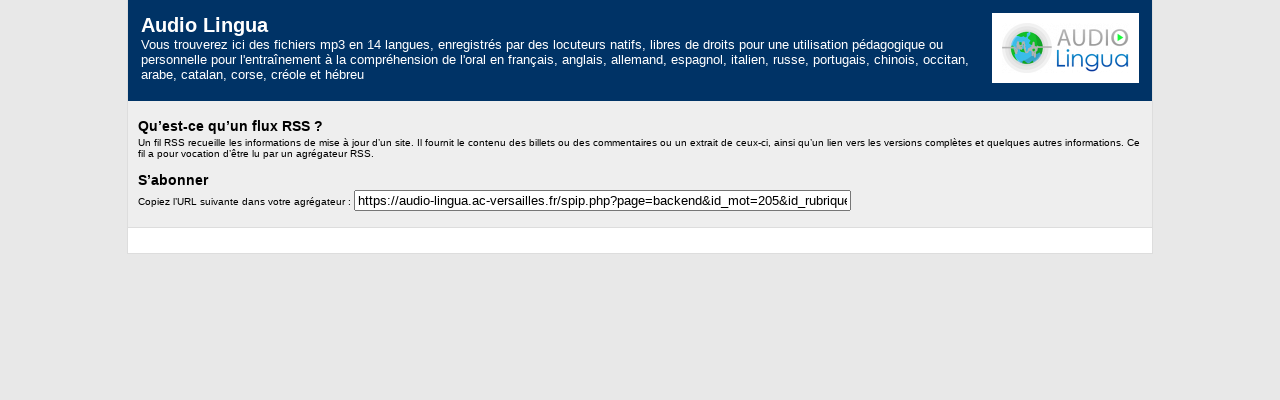

--- FILE ---
content_type: text/xml; charset=utf-8
request_url: https://audio-lingua.ac-versailles.fr/spip.php?page=backend&id_mot=205&id_rubrique=10&lang=fr
body_size: 601
content:
<?xml 
version="1.0" encoding="utf-8"?><?xml-stylesheet title="XSL formatting" type="text/xsl" href="https://audio-lingua.ac-versailles.fr/spip.php?page=backend.xslt" ?>
<rss version="2.0" 
	xmlns:dc="http://purl.org/dc/elements/1.1/"
	xmlns:content="http://purl.org/rss/1.0/modules/content/"
	xmlns:atom="http://www.w3.org/2005/Atom"
>

<channel xml:lang="fr">
	<title>Audio Lingua</title>
	<link>https://audio-lingua.ac-versailles.fr/</link>
	<description>Vous trouverez ici des fichiers mp3 en 14 langues, enregistr&#233;s par des locuteurs natifs, libres de droits pour une utilisation p&#233;dagogique ou personnelle pour l'entra&#238;nement &#224; la compr&#233;hension de l'oral en fran&#231;ais, anglais, allemand, espagnol, italien, russe, portugais, chinois, occitan, arabe, catalan, corse, cr&#233;ole et h&#233;breu</description>
	<language>fr</language>
	<generator>SPIP - www.spip.net</generator>
	<atom:link href="https://audio-lingua.ac-versailles.fr/spip.php?page=backend&amp;id_mot=205&amp;id_rubrique=10&amp;lang=fr" rel="self" type="application/rss+xml" />

	<image>
		<title>Audio Lingua</title>
		<url>https://audio-lingua.ac-versailles.fr/local/cache-vignettes/L144xH57/siteon0-fe99d.png?1758273890</url>
		<link>https://audio-lingua.ac-versailles.fr/</link>
		<height>57</height>
		<width>144</width>
	</image>






</channel>

</rss>
